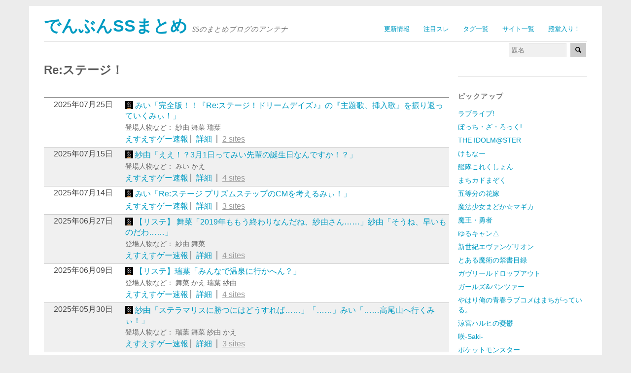

--- FILE ---
content_type: text/html; charset=utf-8
request_url: https://ss2ch.r401.net/tags/916
body_size: 46456
content:
<!DOCTYPE html>
<html dir="ltr" lang="ja">
<head>
  <meta charset="UTF-8" />
	<meta content="origin" id="mref" name="referrer">
  
  <title>Re:ステージ！ | でんぶんSSまとめ</title>
  <meta name="viewport" content="width=device-width, initial-scale=1.0, maximum-scale=1.0, user-scalable=0">
  <link rel="stylesheet" media="screen" href="/assets/application-3098764d675405d28c9985f3c3767e1b866cc9ddc14995c3b9b36cd40d82164d.css" />
  <link href="/favicon.d/site_fav.css" media="screen" rel="stylesheet" />
  <!--[if lt IE 9]>
		<script src="/assets/html5-04024382391bb910584145d8113cf35ef376b55d125bb4516cebeb14ce788597.js"></script>
  <![endif]-->
  <link rel="alternate" type="application/rss+xml" title="でんぶんSSまとめ &raquo; フィード" href="//ss2ch.r401.net/feed.atom" />
  <link rel='index' title='でんぶんSSまとめ' href='//ss2ch.r401.net/' />
  <link rel='canonical' href='//ss2ch.r401.net/tags/916' />
  
  <link rel="shortcut icon" href="/favicon.ico" />
  <link rel="icon" type="image/png" href="/favicon-192x192.png" sizes="192x192"/>
  <link rel="apple-touch-icon" sizes="144x144" href="/apple-touch-icon-144x144.png"/>
  <link rel="alternate" href="android-app://net.r401.ss2ch.viewer/http/ss2ch.r401.net/tags/916"/>
<!-- Google tag (gtag.js) -->
<script async src="https://www.googletagmanager.com/gtag/js?id=G-RNFZEF0BKM"></script>
<script>
  window.dataLayer = window.dataLayer || [];
  function gtag(){dataLayer.push(arguments);}
  gtag('js', new Date());
  gtag('config', 'G-RNFZEF0BKM');
</script>
</head>
<body class="home page">
<div id="page" class="clearfix">
<header id="branding">
  <nav id="mainnav" class="clearfix">
    <div class="menu-2ch-container">
      <ul class="menu">
          <li class="menu-item"><a href="/">更新情報</a></li>
          <li class="menu-item"><a href="/c_top">注目スレ</a></li>
          <li class="menu-item"><a href="/tags">タグ一覧</a></li>
          <li class="menu-item"><a href="/sites">サイト一覧</a></li>
          <li class="menu-item"><a href="/c_100">殿堂入り！</a></li>
      </ul>
    </div>
  </nav><!-- end mainnav -->
  <hgroup id="site-title">
    <h1><a name="page" href="//ss2ch.r401.net/" title="でんぶんSSまとめ" rel="home">でんぶんSSまとめ</a></h1>
    <h2 id="site-description">SSのまとめブログのアンテナ</h2>
  </hgroup><!-- end site-title -->
  <div class="clear"></div>
  <nav id="subnav">
    <form role="search" method="get" action="/search" class="searchform">
      <input type="text" placeholder="題名" size="12" name="s" class="search-input" />
      <button type="submit" class="searchsubmit">
        <img height="12" alt="" src="/assets/glyphicons-28-search-debc3557c549a6a2d51a9d8233dd6adb90cedabae8e25bfb070b517335bfee0a.png" />
      </button>
    </form>
  </nav><!-- end subnav -->
</header><!-- end header -->
<div id="wrap">
  <div id="main">
  <div id="content">
    <article>
      <header class="page-entry-header">
      <h1 class="entry-title">Re:ステージ！</h1>
      </header>
      <div class="single-entry-content">
        <!-- ads -->
<div id="im-4563dc7f121c48fab29a88aeb4d814c0">
  <script async src="https://imp-adedge.i-mobile.co.jp/script/v1/spot.js?20220104"></script>
  <script>(window.adsbyimobile=window.adsbyimobile||[]).push({pid:18010,mid:45796,asid:1850385,type:"banner",display:"inline",elementid:"im-4563dc7f121c48fab29a88aeb4d814c0"})</script>
</div>
<!-- ads -->



	<div class="date"></div>
	<div class="news">
		<div class="lt14 ldate">2025年07月25日</div>
		<div class="title">
			<div>
			<a class="site80" rel="nofollow" target="_blank" href="https://h616r825.livedoor.blog/archives/59318643.html">みい「完全版！！『Re:ステージ！ドリームデイズ♪』の『主題歌、挿入歌』を振り返っていくみぃ！」</a>
			</div>
			<div class="words">登場人物など： 紗由 舞菜 瑞葉</div>
			<div>
				<span class="rdate">2025年07月25日</span>
				<a href="/sites/80">えすえすゲー速報</a>
				<span class="fence"><a href="/archives/895855">詳細</a></span>
				
				<span class="sites fence"><a href="/related/16aTPgRoqRx3POT0EnaMIdIzDFg">2 sites</a></span>
				
				
			</div>
		</div>
	</div>
	<div class="news">
		<div class="lt14 ldate">2025年07月15日</div>
		<div class="title">
			<div>
			<a class="site80" rel="nofollow" target="_blank" href="https://h616r825.livedoor.blog/archives/59299886.html">紗由「ええ！？3月1日ってみい先輩の誕生日なんですか！？」</a>
			</div>
			<div class="words">登場人物など： みい かえ</div>
			<div>
				<span class="rdate">2025年07月15日</span>
				<a href="/sites/80">えすえすゲー速報</a>
				<span class="fence"><a href="/archives/894883">詳細</a></span>
				
				<span class="sites fence"><a href="/related/8BV1NmfSbMntfK0a_6FKDe8EtQA">4 sites</a></span>
				
				
			</div>
		</div>
	</div>
	<div class="news">
		<div class="lt14 ldate">2025年07月14日</div>
		<div class="title">
			<div>
			<a class="site80" rel="nofollow" target="_blank" href="https://h616r825.livedoor.blog/archives/59296924.html">みい「Re:ステージ プリズムステップのCMを考えるみぃ！」</a>
			</div>
			<div>
				<span class="rdate">2025年07月14日</span>
				<a href="/sites/80">えすえすゲー速報</a>
				<span class="fence"><a href="/archives/894778">詳細</a></span>
				
				<span class="sites fence"><a href="/related/8lii0ERxKupZrkokjpOfyMZtRsI">3 sites</a></span>
				
				
			</div>
		</div>
	</div>
	<div class="news">
		<div class="lt14 ldate">2025年06月27日</div>
		<div class="title">
			<div>
			<a class="site80" rel="nofollow" target="_blank" href="https://h616r825.livedoor.blog/archives/59268426.html">【リステ】 舞菜「2019年ももう終わりなんだね、紗由さん……」紗由「そうね、早いものだわ……」</a>
			</div>
			<div class="words">登場人物など： 紗由 舞菜</div>
			<div>
				<span class="rdate">2025年06月27日</span>
				<a href="/sites/80">えすえすゲー速報</a>
				<span class="fence"><a href="/archives/893177">詳細</a></span>
				
				<span class="sites fence"><a href="/related/jnM.W60TtjjpYZM1emgFVeKPGf0">4 sites</a></span>
				
				
			</div>
		</div>
	</div>
	<div class="news">
		<div class="lt14 ldate">2025年06月09日</div>
		<div class="title">
			<div>
			<a class="site80" rel="nofollow" target="_blank" href="https://h616r825.livedoor.blog/archives/59229688.html">【リステ】瑞葉「みんなで温泉に行かへん？」</a>
			</div>
			<div class="words">登場人物など： 舞菜 かえ 瑞葉 紗由</div>
			<div>
				<span class="rdate">2025年06月09日</span>
				<a href="/sites/80">えすえすゲー速報</a>
				<span class="fence"><a href="/archives/891187">詳細</a></span>
				
				<span class="sites fence"><a href="/related/XdJqEFM8zQVHYyKmugwJToaaJU8">4 sites</a></span>
				
				
			</div>
		</div>
	</div>
	<div class="news">
		<div class="lt14 ldate">2025年05月30日</div>
		<div class="title">
			<div>
			<a class="site80" rel="nofollow" target="_blank" href="https://h616r825.livedoor.blog/archives/59210508.html">紗由「ステラマリスに勝つにはどうすれば……」「……」みい「……高尾山へ行くみぃ！」</a>
			</div>
			<div class="words">登場人物など： 瑞葉 舞菜 紗由 かえ</div>
			<div>
				<span class="rdate">2025年05月30日</span>
				<a href="/sites/80">えすえすゲー速報</a>
				<span class="fence"><a href="/archives/890109">詳細</a></span>
				
				<span class="sites fence"><a href="/related/8FTeGkTgtbyoji6EEedXX6pQyW8">3 sites</a></span>
				
				
			</div>
		</div>
	</div>
	<div class="news">
		<div class="lt14 ldate">2025年05月30日</div>
		<div class="title">
			<div>
			<a class="site80" rel="nofollow" target="_blank" href="https://h616r825.livedoor.blog/archives/59205901.html">舞菜「紗由さんなんてもう知らない！」ﾌﾟｲｯ紗由「私だって！」ﾌﾟｲｯ</a>
			</div>
			<div class="words">登場人物など： 舞菜 紗由 瑞葉 かえ</div>
			<div>
				<span class="rdate">2025年05月30日</span>
				<a href="/sites/80">えすえすゲー速報</a>
				<span class="fence"><a href="/archives/890037">詳細</a></span>
				
				<span class="sites fence"><a href="/related/Skq6C8Xt9_FgQSEHbOf5Hmy4IZg">4 sites</a></span>
				
				
			</div>
		</div>
	</div>
	<div class="news">
		<div class="lt14 ldate">2025年05月27日</div>
		<div class="title">
			<div>
			<a class="site80" rel="nofollow" target="_blank" href="https://h616r825.livedoor.blog/archives/59203686.html">【リステ】紗由「お邪魔するわね、舞菜！」</a>
			</div>
			<div class="words">登場人物など： 紗由 舞菜 かえ 瑞葉</div>
			<div>
				<span class="rdate">2025年05月27日</span>
				<a href="/sites/80">えすえすゲー速報</a>
				<span class="fence"><a href="/archives/889741">詳細</a></span>
				
				<span class="sites fence"><a href="/related/HaID71xPBnpbsboeMkTYcyKeiMU">3 sites</a></span>
				
				
			</div>
		</div>
	</div>
	<div class="news">
		<div class="lt14 ldate">2025年05月27日</div>
		<div class="title">
			<div>
			<a class="site80" rel="nofollow" target="_blank" href="https://h616r825.livedoor.blog/archives/59193006.html">舞菜「（こ、この本……//）」紗由「舞菜ー、謡舞踊部の部室行くわよー」舞菜「さささ紗由さん！？」</a>
			</div>
			<div class="words">登場人物など： 紗由 舞菜 かえ</div>
			<div>
				<span class="rdate">2025年05月27日</span>
				<a href="/sites/80">えすえすゲー速報</a>
				<span class="fence"><a href="/archives/889707">詳細</a></span>
				
				<span class="sites fence"><a href="/related/WmtpIs6rBonWCU0NQK5dO3zsMnk">4 sites</a></span>
				
				
			</div>
		</div>
	</div>
	<div class="news">
		<div class="lt14 ldate">2025年05月24日</div>
		<div class="title">
			<div>
			<a class="site80" rel="nofollow" target="_blank" href="https://h616r825.livedoor.blog/archives/59194572.html">prrrrr ﾋﾟｯ 舞菜「もしもし？紗由さん？」紗由「ごめん舞菜！今から泊めてくれないかな？台風が来ちゃって……」</a>
			</div>
			<div class="words">登場人物など： 紗由 舞菜</div>
			<div>
				<span class="rdate">2025年05月24日</span>
				<a href="/sites/80">えすえすゲー速報</a>
				<span class="fence"><a href="/archives/889363">詳細</a></span>
				
				<span class="sites fence"><a href="/related/_hrpuR6pOxh9GIjiW0pTVNyr9jg">4 sites</a></span>
				
				
			</div>
		</div>
	</div>
	<div class="news">
		<div class="lt14 ldate">2025年05月24日</div>
		<div class="title">
			<div>
			<a class="site80" rel="nofollow" target="_blank" href="https://h616r825.livedoor.blog/archives/59194348.html">神崎先生「あれ？二人だけ？」舞菜「はい！」紗由「他のみんなは用事があるからって、今日は私達だけです」</a>
			</div>
			<div class="words">登場人物など： 紗由 舞菜</div>
			<div>
				<span class="rdate">2025年05月24日</span>
				<a href="/sites/80">えすえすゲー速報</a>
				<span class="fence"><a href="/archives/889339">詳細</a></span>
				
				<span class="sites fence"><a href="/related/B2sqFOnmgY1gkyg4wIQdQqnAz7w">4 sites</a></span>
				
				
			</div>
		</div>
	</div>
	<div class="news">
		<div class="lt14 ldate">2025年05月22日</div>
		<div class="title">
			<div>
			<a class="site80" rel="nofollow" target="_blank" href="https://h616r825.livedoor.blog/archives/59190297.html">珊瑚「見つけたわよ！月坂紗由！」紗由「岬珊瑚！？どうして高尾校に！」</a>
			</div>
			<div class="words">登場人物など： 紗由 舞菜 瑞葉</div>
			<div>
				<span class="rdate">2025年05月22日</span>
				<a href="/sites/80">えすえすゲー速報</a>
				<span class="fence"><a href="/archives/889117">詳細</a></span>
				
				<span class="sites fence"><a href="/related/CxhVHlcfz0dGPI6rw2PHQDod6aU">3 sites</a></span>
				
				
			</div>
		</div>
	</div>
	<div class="news">
		<div class="lt14 ldate">2025年05月21日</div>
		<div class="title">
			<div>
			<a class="site80" rel="nofollow" target="_blank" href="https://h616r825.livedoor.blog/archives/59187434.html">みい「いよいよ最終回を迎えたRe:ステージ ドリームデイズ！！二期の可能性を考察してみたみぃ！」</a>
			</div>
			<div class="words">登場人物など： みい かえ</div>
			<div>
				<span class="rdate">2025年05月21日</span>
				<a href="/sites/80">えすえすゲー速報</a>
				<span class="fence"><a href="/archives/889016">詳細</a></span>
				
				<span class="sites fence"><a href="/related/PZzYQnjbdjJIf_2CLYSuPRd6SQo">3 sites</a></span>
				
				
			</div>
		</div>
	</div>
	<div class="news">
		<div class="lt14 ldate">2025年05月20日</div>
		<div class="title">
			<div>
			<a class="site80" rel="nofollow" target="_blank" href="https://h616r825.livedoor.blog/archives/59183171.html">みい「いよいよ今日、Re:ステージ ドリームデイズが最終回みぃ！」舞菜「り、リステ……？」</a>
			</div>
			<div>
				<span class="rdate">2025年05月20日</span>
				<a href="/sites/80">えすえすゲー速報</a>
				<span class="fence"><a href="/archives/888897">詳細</a></span>
				
				<span class="sites fence"><a href="/related/n3T.UMn8DyNiJ3ESLwm7DFpITm8">5 sites</a></span>
				
				
			</div>
		</div>
	</div>
	<div class="news">
		<div class="lt14 ldate">2023年06月26日</div>
		<div class="title">
			<div>
			<a class="site106" rel="nofollow" target="_blank" href="http://esusokuhou.blog.jp/archives/34602134.html">【Re:ステージ!】紗由「ステラマリスに勝つにはどうすれば……」「……」みい「……高尾山へ行くみぃ！」</a>
			</div>
			<div class="words">登場人物など： 瑞葉 舞菜 紗由 かえ</div>
			<div>
				<span class="rdate">2023年06月26日</span>
				<a href="/sites/106">SSまにあっくす!</a>
				<span class="fence"><a href="/archives/806089">詳細</a></span>
				
				<span class="sites fence"><a href="/related/8FTeGkTgtbyoji6EEedXX6pQyW8">3 sites</a></span>
				
				
			</div>
		</div>
	</div>
	<div class="news">
		<div class="lt14 ldate">2023年06月25日</div>
		<div class="title">
			<div>
			<a class="site106" rel="nofollow" target="_blank" href="http://esusokuhou.blog.jp/archives/34600343.html">【Re:ステージ!】舞菜「紗由さんなんてもう知らない！」ﾌﾟｲｯ紗由「私だって！」ﾌﾟｲｯ</a>
			</div>
			<div class="words">登場人物など： 舞菜 紗由 瑞葉 かえ</div>
			<div>
				<span class="rdate">2023年06月25日</span>
				<a href="/sites/106">SSまにあっくす!</a>
				<span class="fence"><a href="/archives/805974">詳細</a></span>
				
				<span class="sites fence"><a href="/related/Skq6C8Xt9_FgQSEHbOf5Hmy4IZg">4 sites</a></span>
				
				
			</div>
		</div>
	</div>
	<div class="news">
		<div class="lt14 ldate">2023年06月24日</div>
		<div class="title">
			<div>
			<a class="site106" rel="nofollow" target="_blank" href="http://esusokuhou.blog.jp/archives/34593015.html">【Re:ステージ】神崎先生「あれ？二人だけ？」舞菜「はい！」紗由「他のみんなは用事があるからって、今日は私達だけです」</a>
			</div>
			<div class="words">登場人物など： 紗由 舞菜</div>
			<div>
				<span class="rdate">2023年06月24日</span>
				<a href="/sites/106">SSまにあっくす!</a>
				<span class="fence"><a href="/archives/805851">詳細</a></span>
				
				<span class="sites fence"><a href="/related/B2sqFOnmgY1gkyg4wIQdQqnAz7w">4 sites</a></span>
				
				
			</div>
		</div>
	</div>
	<div class="news">
		<div class="lt14 ldate">2023年06月23日</div>
		<div class="title">
			<div>
			<a class="site106" rel="nofollow" target="_blank" href="http://esusokuhou.blog.jp/archives/34589193.html">【Re:ステージ!】みい「いよいよ今日、Re:ステージ ドリームデイズが最終回みぃ！」舞菜「り、リステ……？」</a>
			</div>
			<div>
				<span class="rdate">2023年06月23日</span>
				<a href="/sites/106">SSまにあっくす!</a>
				<span class="fence"><a href="/archives/805731">詳細</a></span>
				
				<span class="sites fence"><a href="/related/n3T.UMn8DyNiJ3ESLwm7DFpITm8">5 sites</a></span>
				
				
			</div>
		</div>
	</div>
	<div class="news">
		<div class="lt14 ldate">2023年06月22日</div>
		<div class="title">
			<div>
			<a class="site106" rel="nofollow" target="_blank" href="http://esusokuhou.blog.jp/archives/34588904.html">【Re:ステージ!】舞菜「（こ、この本……//）」紗由「舞菜ー、謡舞踊部の部室行くわよー」舞菜「さささ紗由さん！？」</a>
			</div>
			<div class="words">登場人物など： 紗由 舞菜 かえ</div>
			<div>
				<span class="rdate">2023年06月22日</span>
				<a href="/sites/106">SSまにあっくす!</a>
				<span class="fence"><a href="/archives/805615">詳細</a></span>
				
				<span class="sites fence"><a href="/related/WmtpIs6rBonWCU0NQK5dO3zsMnk">4 sites</a></span>
				
				
			</div>
		</div>
	</div>
	<div class="news">
		<div class="lt14 ldate">2023年06月21日</div>
		<div class="title">
			<div>
			<a class="site106" rel="nofollow" target="_blank" href="http://esusokuhou.blog.jp/archives/34580547.html">【Re:ステージ!】珊瑚「見つけたわよ！月坂紗由！」紗由「岬珊瑚！？どうして高尾校に！」</a>
			</div>
			<div class="words">登場人物など： 紗由 舞菜 瑞葉</div>
			<div>
				<span class="rdate">2023年06月21日</span>
				<a href="/sites/106">SSまにあっくす!</a>
				<span class="fence"><a href="/archives/805506">詳細</a></span>
				
				<span class="sites fence"><a href="/related/CxhVHlcfz0dGPI6rw2PHQDod6aU">3 sites</a></span>
				
				
			</div>
		</div>
	</div>
	<div class="news">
		<div class="lt14 ldate">2023年06月20日</div>
		<div class="title">
			<div>
			<a class="site106" rel="nofollow" target="_blank" href="http://esusokuhou.blog.jp/archives/34580307.html">【Re:ステージ! 】みい「いよいよ最終回を迎えたRe:ステージ ドリームデイズ！！二期の可能性を考察してみたみぃ！」</a>
			</div>
			<div class="words">登場人物など： みい かえ</div>
			<div>
				<span class="rdate">2023年06月20日</span>
				<a href="/sites/106">SSまにあっくす!</a>
				<span class="fence"><a href="/archives/805390">詳細</a></span>
				
				<span class="sites fence"><a href="/related/PZzYQnjbdjJIf_2CLYSuPRd6SQo">3 sites</a></span>
				
				
			</div>
		</div>
	</div>
	<div class="news">
		<div class="lt14 ldate">2023年05月26日</div>
		<div class="title">
			<div>
			<a class="site106" rel="nofollow" target="_blank" href="http://esusokuhou.blog.jp/archives/34602311.html">【Re:ステージ！】みい「こ、これって……え、えっちな本みぃ！？」</a>
			</div>
			<div class="words">登場人物など： 紗由 舞菜 かえ</div>
			<div>
				<span class="rdate">2023年05月26日</span>
				<a href="/sites/106">SSまにあっくす!</a>
				<span class="fence"><a href="/archives/802429">詳細</a></span>
				
				<span class="sites fence"><a href="/related/9Zh6g5b9R5rSTllZvbrKq4nZIY8">3 sites</a></span>
				
				
			</div>
		</div>
	</div>
	<div class="news">
		<div class="lt14 ldate">2023年04月13日</div>
		<div class="title">
			<div>
			<a class="site106" rel="nofollow" target="_blank" href="http://esusokuhou.blog.jp/archives/34589380.html">【Re:ステージ!】みい「最終回を迎えてしまった『Re:ステージ ドリームデイズ』……『挿入歌』を振り返っていくみぃ！」</a>
			</div>
			<div class="words">登場人物など： 紗由 舞菜 かえ 瑞葉 Re:</div>
			<div>
				<span class="rdate">2023年04月13日</span>
				<a href="/sites/106">SSまにあっくす!</a>
				<span class="fence"><a href="/archives/797231">詳細</a></span>
				
				<span class="sites fence"><a href="/related/bdG0wSSPEsaqmY8r3l4arqtsvrI">3 sites</a></span>
				
				<span class="twitter fence">1 tweet</span>
			</div>
		</div>
	</div>
	<div class="news">
		<div class="lt14 ldate">2023年03月29日</div>
		<div class="title">
			<div>
			<a class="site106" rel="nofollow" target="_blank" href="http://esusokuhou.blog.jp/archives/34604012.html">【Re:ステージ!】瑞葉「みんなで温泉に行かへん？」</a>
			</div>
			<div class="words">登場人物など： 舞菜 かえ 瑞葉 紗由</div>
			<div>
				<span class="rdate">2023年03月29日</span>
				<a href="/sites/106">SSまにあっくす!</a>
				<span class="fence"><a href="/archives/795393">詳細</a></span>
				
				<span class="sites fence"><a href="/related/XdJqEFM8zQVHYyKmugwJToaaJU8">4 sites</a></span>
				
				<span class="twitter fence">1 tweet</span>
			</div>
		</div>
	</div>
	<div class="news">
		<div class="lt14 ldate">2023年03月26日</div>
		<div class="title">
			<div>
			<a class="site106" rel="nofollow" target="_blank" href="http://esusokuhou.blog.jp/archives/34611424.html">【Re:ステージ!】 舞菜「2019年ももう終わりなんだね、紗由さん……」紗由「そうね、早いものだわ……」</a>
			</div>
			<div class="words">登場人物など： 紗由 舞菜 かえ</div>
			<div>
				<span class="rdate">2023年03月26日</span>
				<a href="/sites/106">SSまにあっくす!</a>
				<span class="fence"><a href="/archives/795048">詳細</a></span>
				
				<span class="sites fence"><a href="/related/jnM.W60TtjjpYZM1emgFVeKPGf0">4 sites</a></span>
				
				<span class="twitter fence">1 tweet</span>
			</div>
		</div>
	</div>
	<div class="news">
		<div class="lt14 ldate">2023年01月23日</div>
		<div class="title">
			<div>
			<a class="site106" rel="nofollow" target="_blank" href="http://esusokuhou.blog.jp/archives/34593220.html">【Re:ステージ!】 ﾋﾟｯ 舞菜「もしもし？紗由さん？」紗由「ごめん舞菜！今から泊めてくれないかな？台風が来ちゃって……」</a>
			</div>
			<div class="words">登場人物など： 紗由 舞菜</div>
			<div>
				<span class="rdate">2023年01月23日</span>
				<a href="/sites/106">SSまにあっくす!</a>
				<span class="fence"><a href="/archives/787511">詳細</a></span>
				
				<span class="sites fence"><a href="/related/_hrpuR6pOxh9GIjiW0pTVNyr9jg">4 sites</a></span>
				
				<span class="twitter fence">1 tweet</span>
			</div>
		</div>
	</div>
	<div class="news">
		<div class="lt14 ldate">2021年05月30日</div>
		<div class="title">
			<div>
			<a class="site111" rel="nofollow" target="_blank" href="http://blog.livedoor.jp/news4ssnip/archives/50564069.html">澪「卒業式の前の夜」</a>
			</div>
			<div class="words">登場人物など： Re RE</div>
			<div>
				<span class="rdate">2021年05月30日</span>
				<a href="/sites/111">SS速報VIPブログ まとめサイト</a>
				<span class="fence"><a href="/archives/714448">詳細</a></span>
				
				<span class="sites fence"><a href="/related/YLu8G30uX2f0UM7jHAr4MIj8QOk">2 sites</a></span>
				
				
			</div>
		</div>
	</div>
	<div class="news">
		<div class="lt14 ldate">2020年03月31日</div>
		<div class="title">
			<div>
			<a class="site6" rel="nofollow" target="_blank" href="http://morikinoko.com/archives/52146165.html">みい「完全版！！『Re:ステージ！ドリームデイズ♪』の『主題歌、挿入歌』を振り返っていくみぃ！」</a>
			</div>
			<div>
				<span class="rdate">2020年03月31日</span>
				<a href="/sites/6">森きのこ！</a>
				<span class="fence"><a href="/archives/664345">詳細</a></span>
				
				<span class="sites fence"><a href="/related/16aTPgRoqRx3POT0EnaMIdIzDFg">2 sites</a></span>
				
				<span class="twitter fence">1 tweet</span>
			</div>
		</div>
	</div>
	<div class="news">
		<div class="lt14 ldate">2020年03月01日</div>
		<div class="title">
			<div>
			<a class="site6" rel="nofollow" target="_blank" href="http://morikinoko.com/archives/52144958.html">紗由「ええ！？3月1日ってみい先輩の誕生日なんですか！？」</a>
			</div>
			<div>
				<span class="rdate">2020年03月01日</span>
				<a href="/sites/6">森きのこ！</a>
				<span class="fence"><a href="/archives/660774">詳細</a></span>
				
				<span class="sites fence"><a href="/related/8BV1NmfSbMntfK0a_6FKDe8EtQA">4 sites</a></span>
				
				<span class="twitter fence">1 tweet</span>
			</div>
		</div>
	</div>
	<div class="news">
		<div class="lt14 ldate">2020年02月28日</div>
		<div class="title">
			<div>
			<a class="site3" rel="nofollow" target="_blank" href="http://elephant.2chblog.jp/archives/52267162.html">みい「Re:ステージ プリズムステップのCMを考えるみぃ！」</a>
			</div>
			<div>
				<span class="rdate">2020年02月28日</span>
				<a href="/sites/3">エレファント速報</a>
				<span class="fence"><a href="/archives/660442">詳細</a></span>
				
				
				
				<span class="twitter fence">1 tweet</span>
			</div>
		</div>
	</div>
	<div class="news">
		<div class="lt14 ldate">2020年02月26日</div>
		<div class="title">
			<div>
			<a class="site6" rel="nofollow" target="_blank" href="http://morikinoko.com/archives/52144787.html">みい「Re:ステージ プリズムステップのCMを考えるみぃ！」</a>
			</div>
			<div>
				<span class="rdate">2020年02月26日</span>
				<a href="/sites/6">森きのこ！</a>
				<span class="fence"><a href="/archives/660315">詳細</a></span>
				
				<span class="sites fence"><a href="/related/8lii0ERxKupZrkokjpOfyMZtRsI">3 sites</a></span>
				
				<span class="twitter fence">1 tweet</span>
			</div>
		</div>
	</div>
	<div class="news">
		<div class="lt14 ldate">2020年01月08日</div>
		<div class="title">
			<div>
			<a class="site3" rel="nofollow" target="_blank" href="http://elephant.2chblog.jp/archives/52264072.html">【リステ】 舞菜「2019年ももう終わりなんだね、紗由さん……」紗由「そうね、早いものだわ……」</a>
			</div>
			<div>
				<span class="rdate">2020年01月08日</span>
				<a href="/sites/3">エレファント速報</a>
				<span class="fence"><a href="/archives/654517">詳細</a></span>
				
				
				
				<span class="twitter fence">1 tweet</span>
			</div>
		</div>
	</div>
	<div class="news">
		<div class="lt14 ldate">2019年12月31日</div>
		<div class="title">
			<div>
			<a class="site6" rel="nofollow" target="_blank" href="http://morikinoko.com/archives/52142449.html">【リステ】 舞菜「2019年ももう終わりなんだね、紗由さん……」紗由「そうね、早いものだわ……」</a>
			</div>
			<div class="words">登場人物など： アイドル</div>
			<div>
				<span class="rdate">2019年12月31日</span>
				<a href="/sites/6">森きのこ！</a>
				<span class="fence"><a href="/archives/653421">詳細</a></span>
				
				<span class="sites fence"><a href="/related/jnM.W60TtjjpYZM1emgFVeKPGf0">4 sites</a></span>
				
				<span class="twitter fence">1 tweet</span>
			</div>
		</div>
	</div>
	<div class="news">
		<div class="lt14 ldate">2019年11月27日</div>
		<div class="title">
			<div>
			<a class="site6" rel="nofollow" target="_blank" href="http://morikinoko.com/archives/52138884.html">神崎先生「あれ？二人だけ？」舞菜「はい！」紗由「他のみんなは用事があるからって、今日は私達だけです」</a>
			</div>
			<div>
				<span class="rdate">2019年11月27日</span>
				<a href="/sites/6">森きのこ！</a>
				<span class="fence"><a href="/archives/649250">詳細</a></span>
				
				<span class="sites fence"><a href="/related/B2sqFOnmgY1gkyg4wIQdQqnAz7w">4 sites</a></span>
				
				<span class="twitter fence">1 tweet</span>
			</div>
		</div>
	</div>
	<div class="news">
		<div class="lt14 ldate">2019年11月18日</div>
		<div class="title">
			<div>
			<a class="site3" rel="nofollow" target="_blank" href="http://elephant.2chblog.jp/archives/52261838.html">【リステ】瑞葉「みんなで温泉に行かへん？」</a>
			</div>
			<div>
				<span class="rdate">2019年11月18日</span>
				<a href="/sites/3">エレファント速報</a>
				<span class="fence"><a href="/archives/648034">詳細</a></span>
				
				
				
				<span class="twitter fence">1 tweet</span>
			</div>
		</div>
	</div>
	<div class="news">
		<div class="lt14 ldate">2019年11月12日</div>
		<div class="title">
			<div>
			<a class="site6" rel="nofollow" target="_blank" href="http://morikinoko.com/archives/52140338.html">みい「11/17(日)、ついに始まるRe:ステージ 3rdライブ！！『今のうちに聞いておくべき歌』を紹介するみぃ！」</a>
			</div>
			<div>
				<span class="rdate">2019年11月12日</span>
				<a href="/sites/6">森きのこ！</a>
				<span class="fence"><a href="/archives/647097">詳細</a></span>
				
				<span class="sites fence"><a href="/related/GTtawWm57P7P.F4EVOQYcBZu1Yg">2 sites</a></span>
				
				<span class="twitter fence">1 tweet</span>
			</div>
		</div>
	</div>
	<div class="news">
		<div class="lt14 ldate">2019年10月28日</div>
		<div class="title">
			<div>
			<a class="site3" rel="nofollow" target="_blank" href="http://elephant.2chblog.jp/archives/52260460.html">【リステ】紗由「ステラマリスに勝つにはどうすれば……」「……」みい「……高尾山へ行くみぃ！」</a>
			</div>
			<div class="words">登場人物など： 部長</div>
			<div>
				<span class="rdate">2019年10月28日</span>
				<a href="/sites/3">エレファント速報</a>
				<span class="fence"><a href="/archives/645120">詳細</a></span>
				
				
				
				<span class="twitter fence">1 tweet</span>
			</div>
		</div>
	</div>
	<div class="news">
		<div class="lt14 ldate">2019年10月27日</div>
		<div class="title">
			<div>
			<a class="site6" rel="nofollow" target="_blank" href="http://morikinoko.com/archives/52139353.html">みい「こ、これって……え、えっちな本みぃ！？」</a>
			</div>
			<div>
				<span class="rdate">2019年10月27日</span>
				<a href="/sites/6">森きのこ！</a>
				<span class="fence"><a href="/archives/644911">詳細</a></span>
				
				<span class="sites fence"><a href="/related/9Zh6g5b9R5rSTllZvbrKq4nZIY8">3 sites</a></span>
				
				<span class="twitter fence">1 tweet</span>
			</div>
		</div>
	</div>
	<div class="news">
		<div class="lt14 ldate">2019年10月25日</div>
		<div class="title">
			<div>
			<a class="site3" rel="nofollow" target="_blank" href="http://elephant.2chblog.jp/archives/52260540.html">【リステ】舞菜「紗由さんなんてもう知らない！」ﾌﾟｲｯ紗由「私だって！」ﾌﾟｲｯ</a>
			</div>
			<div>
				<span class="rdate">2019年10月25日</span>
				<a href="/sites/3">エレファント速報</a>
				<span class="fence"><a href="/archives/644655">詳細</a></span>
				
				
				
				<span class="twitter fence">1 tweet</span>
			</div>
		</div>
	</div>
	<div class="news">
		<div class="lt14 ldate">2019年10月22日</div>
		<div class="title">
			<div>
			<a class="site6" rel="nofollow" target="_blank" href="http://morikinoko.com/archives/52139319.html">舞菜「紗由さんなんてもう知らない！」ﾌﾟｲｯ紗由「私だって！」ﾌﾟｲｯ</a>
			</div>
			<div>
				<span class="rdate">2019年10月22日</span>
				<a href="/sites/6">森きのこ！</a>
				<span class="fence"><a href="/archives/644316">詳細</a></span>
				
				<span class="sites fence"><a href="/related/Skq6C8Xt9_FgQSEHbOf5Hmy4IZg">4 sites</a></span>
				
				<span class="twitter fence">1 tweet</span>
			</div>
		</div>
	</div>
	<div class="news">
		<div class="lt14 ldate">2019年10月20日</div>
		<div class="title">
			<div>
			<a class="site6" rel="nofollow" target="_blank" href="http://morikinoko.com/archives/52139086.html">【リステ】紗由「お邪魔するわね、舞菜！」</a>
			</div>
			<div>
				<span class="rdate">2019年10月20日</span>
				<a href="/sites/6">森きのこ！</a>
				<span class="fence"><a href="/archives/644027">詳細</a></span>
				
				<span class="sites fence"><a href="/related/HaID71xPBnpbsboeMkTYcyKeiMU">3 sites</a></span>
				
				<span class="twitter fence">1 tweet</span>
			</div>
		</div>
	</div>
	<div class="news">
		<div class="lt14 ldate">2019年10月16日</div>
		<div class="title">
			<div>
			<a class="site6" rel="nofollow" target="_blank" href="http://morikinoko.com/archives/52139044.html">【リステ】碧音「まーちゃん……まーちゃん……！」ｸﾁｭｸﾁｭ</a>
			</div>
			<div class="words">登場人物など： 姉</div>
			<div>
				<span class="rdate">2019年10月16日</span>
				<a href="/sites/6">森きのこ！</a>
				<span class="fence"><a href="/archives/643410">詳細</a></span>
				
				<span class="sites fence"><a href="/related/t.jOfuhYKplv8Gtuid40dWVMnEQ">2 sites</a></span>
				
				<span class="twitter fence">1 tweet</span>
			</div>
		</div>
	</div>
	<div class="news">
		<div class="lt14 ldate">2019年10月13日</div>
		<div class="title">
			<div>
			<a class="site6" rel="nofollow" target="_blank" href="http://morikinoko.com/archives/52138954.html">prrrrr ﾋﾟｯ 舞菜「もしもし？紗由さん？」紗由「ごめん舞菜！今から泊めてくれないかな？台風が来ちゃって……」</a>
			</div>
			<div>
				<span class="rdate">2019年10月13日</span>
				<a href="/sites/6">森きのこ！</a>
				<span class="fence"><a href="/archives/642953">詳細</a></span>
				
				<span class="sites fence"><a href="/related/_hrpuR6pOxh9GIjiW0pTVNyr9jg">4 sites</a></span>
				
				<span class="twitter fence">1 tweet</span>
			</div>
		</div>
	</div>
	<div class="news">
		<div class="lt14 ldate">2019年10月12日</div>
		<div class="title">
			<div>
			<a class="site3" rel="nofollow" target="_blank" href="http://elephant.2chblog.jp/archives/52259860.html">【リステ】神崎先生「あれ？二人だけ？」舞菜「はい！」紗由「他のみんなは用事があるからって、今日は私達だけです」</a>
			</div>
			<div>
				<span class="rdate">2019年10月12日</span>
				<a href="/sites/3">エレファント速報</a>
				<span class="fence"><a href="/archives/642676">詳細</a></span>
				
				
				
				<span class="twitter fence">1 tweet</span>
			</div>
		</div>
	</div>
	<div class="news">
		<div class="lt14 ldate">2019年10月10日</div>
		<div class="title">
			<div>
			<a class="site3" rel="nofollow" target="_blank" href="http://elephant.2chblog.jp/archives/52259794.html">【リステ】舞菜「（こ、この本……//）」紗由「舞菜ー、謡舞踊部の部室行くわよー」舞菜「さささ紗由さん！？」</a>
			</div>
			<div>
				<span class="rdate">2019年10月10日</span>
				<a href="/sites/3">エレファント速報</a>
				<span class="fence"><a href="/archives/642445">詳細</a></span>
				
				<span class="sites fence"><a href="/related/WmtpIs6rBonWCU0NQK5dO3zsMnk">4 sites</a></span>
				
				<span class="twitter fence">1 tweet</span>
			</div>
		</div>
	</div>
	<div class="news">
		<div class="lt14 ldate">2019年10月09日</div>
		<div class="title">
			<div>
			<a class="site6" rel="nofollow" target="_blank" href="http://morikinoko.com/archives/52138728.html">みい「最終回を迎えてしまった『Re:ステージ ドリームデイズ』……『挿入歌』を振り返っていくみぃ！」</a>
			</div>
			<div>
				<span class="rdate">2019年10月09日</span>
				<a href="/sites/6">森きのこ！</a>
				<span class="fence"><a href="/archives/642181">詳細</a></span>
				
				<span class="sites fence"><a href="/related/bdG0wSSPEsaqmY8r3l4arqtsvrI">3 sites</a></span>
				
				<span class="twitter fence">1 tweet</span>
			</div>
		</div>
	</div>
	<div class="news">
		<div class="lt14 ldate">2019年10月06日</div>
		<div class="title">
			<div>
			<a class="site3" rel="nofollow" target="_blank" href="http://elephant.2chblog.jp/archives/52259539.html">【リステ】珊瑚「見つけたわよ！月坂紗由！」紗由「岬珊瑚！？どうして高尾校に！」</a>
			</div>
			<div>
				<span class="rdate">2019年10月06日</span>
				<a href="/sites/3">エレファント速報</a>
				<span class="fence"><a href="/archives/641717">詳細</a></span>
				
				
				
				
			</div>
		</div>
	</div>
	<div class="news">
		<div class="lt14 ldate">2019年10月02日</div>
		<div class="title">
			<div>
			<a class="site3" rel="nofollow" target="_blank" href="http://elephant.2chblog.jp/archives/52259310.html">【リステ】みい「いよいよ最終回を迎えたRe:ステージ ドリームデイズ！！二期の可能性を考察してみたみぃ！」</a>
			</div>
			<div class="words">登場人物など： 歌</div>
			<div>
				<span class="rdate">2019年10月02日</span>
				<a href="/sites/3">エレファント速報</a>
				<span class="fence"><a href="/archives/641043">詳細</a></span>
				
				
				
				<span class="twitter fence">1 tweet</span>
			</div>
		</div>
	</div>
	<div class="news">
		<div class="lt14 ldate">2019年09月30日</div>
		<div class="title">
			<div>
			<a class="site3" rel="nofollow" target="_blank" href="http://elephant.2chblog.jp/archives/52259205.html">【リステ】みい「いよいよ今日、Re:ステージ ドリームデイズが最終回みぃ！」舞菜「り、リステ……？」</a>
			</div>
			<div class="words">登場人物など： ぃ</div>
			<div>
				<span class="rdate">2019年09月30日</span>
				<a href="/sites/3">エレファント速報</a>
				<span class="fence"><a href="/archives/640744">詳細</a></span>
				
				<span class="sites fence"><a href="/related/n3T.UMn8DyNiJ3ESLwm7DFpITm8">5 sites</a></span>
				
				<span class="twitter fence">1 tweet</span>
			</div>
		</div>
	</div>
	<div class="news">
		<div class="lt14 ldate">2019年09月29日</div>
		<div class="title">
			<div>
			<a class="site6" rel="nofollow" target="_blank" href="http://morikinoko.com/archives/52138287.html">みい「いよいよ今日、Re:ステージ ドリームデイズが最終回みぃ！」舞菜「り、リステ……？」</a>
			</div>
			<div>
				<span class="rdate">2019年09月29日</span>
				<a href="/sites/6">森きのこ！</a>
				<span class="fence"><a href="/archives/640712">詳細</a></span>
				
				<span class="sites fence"><a href="/related/n3T.UMn8DyNiJ3ESLwm7DFpITm8">5 sites</a></span>
				
				<span class="twitter fence">1 tweet</span>
			</div>
		</div>
	</div>

	<nav id="nav-below">
	<div role="navigation" aria-label="Pagination" class="pagination"><span class="previous_page disabled" aria-label="Previous page">&laquo;</span> <em class="current" aria-label="Page 1" aria-current="page">1</em> <a rel="next" aria-label="Page 2" href="/tags/916?page=2">2</a> <a class="next_page" aria-label="Next page" rel="next" href="/tags/916?page=2">&raquo;</a></div>
	<div class="return_top"><a href="#page">↑ Top</a></div>
	</nav>


      <br>
<!-- ads  -->
<div id="im-5c5eb99be2e342579d52cb0f41110aa8">
  <script async src="https://imp-adedge.i-mobile.co.jp/script/v1/spot.js?20220104"></script>
  <script>(window.adsbyimobile=window.adsbyimobile||[]).push({pid:18010,mid:45796,asid:123587,type:"banner",display:"inline",elementid:"im-5c5eb99be2e342579d52cb0f41110aa8"})</script>
</div>
<!-- ads -->
<!-- antenna -->
<div id="r_antenna"></div>
<!-- antenna -->

      <div class="clear"></div>
      </div><!--end sing-entry-content-->
    </article>
  </div><!-- end content -->
</div><!-- end main -->

  <div id="tertiary" class="widget-area" role="complementary">

<aside class="widget widget_links">
</aside>

<aside class="widget widget_links">
<h3 class="widget-title">ピックアップ</h3>
<ul>
<li><a href="/tags/313">ラブライブ!</a></li>
<li><a href="/tags/993">ぼっち・ざ・ろっく!</a></li>
<li><a href="/tags/16">THE IDOLM@STER</a></li>
<li><a href="/tags/995">けもなー</a></li>
<li><a href="/tags/370">艦隊これくしょん</a></li>
<li><a href="/tags/913">まちカドまぞく</a></li>
<li><a href="/tags/857">五等分の花嫁</a></li>
<li><a href="/tags/153">魔法少女まどか☆マギカ</a></li>
<li><a href="/tags/154">魔王・勇者</a></li>
<li><a href="/tags/797">ゆるキャン△</a></li>
<li><a href="/tags/132">新世紀エヴァンゲリオン</a></li>
<li><a href="/tags/32">とある魔術の禁書目録</a></li>
<li><a href="/tags/729">ガヴリールドロップアウト</a></li>
<li><a href="/tags/238">ガールズ&パンツァー</a></li>
<li><a href="/tags/328">やはり俺の青春ラブコメはまちがっている。</a></li>
<li><a href="/tags/138">涼宮ハルヒの憂鬱</a></li>
<li><a href="/tags/123">咲-Saki-</a></li>
<li><a href="/tags/102">ポケットモンスター</a></li>
<li><a href="/tags/743">BanG Dream!</a></li>
<li><a href="/tags/324">進撃の巨人</a></li>
<li><a href="/tags/476">動物</a></li>
<li><a href="/tags/">→ 全タグ一覧</a></li>
</ul>

</aside>

<aside class="widget widget_links">
<h3 class="widget-title">アプリ</h3>
<a href="/ios"><img alt="iOSアプリの紹介" src="/assets/banner_app_ios-2a9a4cc8ca87b43ea269c13fb19b987b9c2d454f54c82bc979507707d309ca2e.png" /></a><br>
<a href="/android"><img alt="Androidアプリの紹介" src="/assets/banner_app_android-ba7c8863f5f554b56626907ff954c54ff673c828f9afbf832f5b15b0f91b0c9c.png" /></a><br>

</aside>

<aside class="widget widget_links">
<h3 class="widget-title">掲示板</h3>
<ul>
<li><a rel="nofollow" href="http://ex14.vip2ch.com/news4ssnip/">SS速報VIP</a></li>
<li><a rel="nofollow" href="http://jbbs.shitaraba.net/internet/14562/">SS深夜VIP</a></li>
<li><a rel="nofollow" href="http://open2ch.net">おーぷん2ちゃんねる</a></li>
</ul>
</aside>

<aside class="widget widget_links">
<h3 class="widget-title">作品数順</h3>
<ul><li><a href="/tags/16">THE IDOLM@STER (317285)</a></li><li><a href="/tags/313">ラブライブ! (85906)</a></li><li><a href="/tags/370">艦隊これくしょん (43286)</a></li><li><a href="/tags/14">異性 (41396)</a></li><li><a href="/tags/154">魔王・勇者 (23861)</a></li><li><a href="/tags/123">咲-Saki- (19098)</a></li><li><a href="/tags/32">とある魔術の禁書目録 (18371)</a></li><li><a href="/tags/153">魔法少女まどか☆マギカ (18052)</a></li><li><a href="/tags/729">ガヴリールドロップアウト (16024)</a></li><li><a href="/tags/238">ガールズ&パンツァー (15554)</a></li><li><a href="/tags/328">やはり俺の青春ラブコメはまちがっている。 (14953)</a></li><li><a href="/tags/41">ゆるゆり (14242)</a></li><li><a href="/tags/24">けいおん! (13779)</a></li><li><a href="/tags/324">進撃の巨人 (12134)</a></li><li><a href="/tags/168">姉・妹 (11908)</a></li><li><a href="/tags/132">新世紀エヴァンゲリオン (8959)</a></li><li><a href="/tags/138">涼宮ハルヒの憂鬱 (6922)</a></li><li><a href="/tags/128">幼馴染 (5060)</a></li><li><a href="/tags/74">ダンガンロンパ (4980)</a></li><li><a href="/tags/102">ポケットモンスター (4967)</a></li><li><a href="/tags/8">Fate (4709)</a></li><li><a href="/tags/257">AA (4565)</a></li><li><a href="/tags/441">ご注文はうさぎですか? (4341)</a></li><li><a href="/tags/122">名探偵コナン (4260)</a></li><li><a href="/tags/296">STEINS;GATE (4084)</a></li><li><a href="/tags/85">ドラゴンボール (3314)</a></li><li><a href="/tags/67">ストライクウィッチーズ (3015)</a></li><li><a href="/tags/65">ジョジョの奇妙な冒険 (2847)</a></li><li><a href="/tags/135">機動戦士ガンダム (2414)</a></li><li><a href="/tags/48">インフィニット・ストラトス (2342)</a></li><li><a href="/tags/171">有名人 (2197)</a></li><li><a href="/tags/83">ドラえもん (2127)</a></li><li><a href="/tags/149">遊戯王 (2124)</a></li><li><a href="/tags/913">まちカドまぞく (1971)</a></li><li><a href="/tags/50">その他 (1968)</a></li><li><a href="/tags/476">動物 (1849)</a></li><li><a href="/tags/3">Another (1697)</a></li><li><a href="/tags/61">コードギアス (1693)</a></li><li><a href="/tags/399">のんのんびより (1687)</a></li><li><a href="/tags/109">人外ちゃん/モンスター娘 (1667)</a></li><li><a href="/tags/502">月刊少女野崎くん (1666)</a></li><li><a href="/tags/113">ローゼンメイデン (1380)</a></li><li><a href="/tags/121">化物語 (1308)</a></li><li><a href="/tags/354">きんいろモザイク (1301)</a></li><li><a href="/tags/733">けものフレンズ (1298)</a></li><li><a href="/tags/27">事件です (1245)</a></li><li><a href="/tags/471">笑ゥせぇるすまん (1154)</a></li><li><a href="/tags/110">リトルバスターズ! (1144)</a></li><li><a href="/tags/114">ワンピース (1105)</a></li><li><a href="/tags/116">仮面ライダー (1069)</a></li><li><a href="/tags/">→ 全タグ一覧</a></li></ul>
</aside>

</div><!-- id tertiary -->

</div><!-- end wrap -->

<!-- sns -->
<div style="text-align:right">
  <a class="twitter-share-button" href="https://twitter.com/share?url=http://ss2ch.r401.net/tags/916"> Tweet </a>
  <script>
   window.twttr=(function(d,s,id){var js,fjs=d.getElementsByTagName(s)[0],t=window.twttr||{};if(d.getElementById(id))return;js=d.createElement(s);js.id=id;js.src="https://platform.twitter.com/widgets.js";fjs.parentNode.insertBefore(js,fjs);t._e=[];t.ready=function(f){t._e.push(f);};return t;}(document,"script","twitter-wjs"));
  </script>
</div>
<!-- sns -->

<footer id="colophon" class="clearfix">
  <p><a href="#page" class="top">↑ Top</a></p>
  <p>SSまとめサイトのまとめ でんぶんSSまとめ
    <span><a href="/about">このサイトについて</a></span>
    <span><a href="/android">Androidアプリ</a></span>
    <span><a href="/ios">iPhone / iPadアプリ</a></span></p>
</footer><!-- end colophon -->
</div><!-- end page -->
</body>
  <script src="/assets/application-d2558dba5c4ae6f00d5244dd68f9433109f9dd3b2b0b21726d3f0be2e6a017a8.js"></script>
</html>


--- FILE ---
content_type: text/css
request_url: https://ss2ch.r401.net/assets/application-3098764d675405d28c9985f3c3767e1b866cc9ddc14995c3b9b36cd40d82164d.css
body_size: 24422
content:
html,body,div,span,applet,object,iframe,h1,h2,h3,h4,h5,h6,p,blockquote,a,img,strong,var,em,b,u,i,center,dl,dt,dd,ol,ul,li,fieldset,form,label,legend,table,caption,tbody,tfoot,thead,tr,th,td,article,aside,canvas,details,embed,figure,figcaption,footer,header,hgroup,menu,nav,output,ruby,section,summary,time,mark,audio,video{margin:0;padding:0;border:0;font-size:100%;font:inherit;vertical-align:baseline}html{overflow-y:scroll}#content address{padding:0 0 20px 0}#content abbr,acronym{border-bottom:.1em dotted}#content{font-size:1em}article,aside,details,figcaption,figure,footer,header,hgroup,menu,nav,section{display:block}ol,ul{list-style:none}blockquote:before,blockquote:after{content:'';content:none}table{border-collapse:collapse;border-spacing:0}body{background-color:#ececec;font-family:arial, sans-serif;color:#333}#page{max-width:1102px;margin:12px auto;padding:0 30px 30px;background-color:#fff;z-index:0}#wrap{margin:4px 0 0;padding:0px;overflow:hidden;border-bottom:1px solid #ddd}#main{width:74.59%;float:left;overflow:hidden}#content{width:100%;float:left}#secondary{width:17.275%;margin-left:7.054%;float:left}#tertiary{width:23.775%;float:right;overflow:hidden}#colophon{width:70%;float:left;padding:30px 0 0;overflow:hidden;font-size:0.8em}.aligncenter,div.aligncenter{margin-left:auto;margin-right:auto;display:block}.alignleft{float:left}.alignright{float:right}.tright{text-align:right}#content h1{margin:26px 0 12px;font:bold 1.4em/1.4 arial, sans-serif}#content h2{margin:26px 0 12px;font:bold 1.3em/1.4 arial, sans-serif}#content h3{margin:26px 0 12px;font:bold 1.2em/ 1.4 arial, sans-serif}#content h4{margin:22px 0 12px;font:bold 1.1em/1.4 arial, sans-serif}#content h5{margin:22px 0 10px;font:bold 1em/1.3 arial, sans-serif}#content h6{margin:20px 0 10px;font:bold .9em/1.3 arial, sans-serif}a{color:#009BC2;text-decoration:none}a:hover{color:#777 !important;text-decoration:underline}a.external{background:url(/external.png) no-repeat right center;padding:4px 16px 4px 0}#content ol{padding:7px 0 7px 30px;line-height:1.3}#content ol li{list-style:decimal}#content .blog ul,#content .page ul{padding:7px 0 7px 30px;line-height:1.3}#content .blog ul li,#content .page ul li{padding:0 0 12px;list-style:square}#content .blog ol,#content .page ol{padding:7px 0 7px 30px;line-height:1.3}#content .blog ol li,#content .page ol li{padding:0 0 12px;list-style:decimal}#content .blog ol ol li,#content .page ol ol li{list-style:upper-alpha}#content .blog ol ol ol li,#content .page ol ol ol li{list-style:lower-roman}#content dl{margin:0;padding:0}#content dt{font-weight:bold;margin:0;padding:10px 5px 5px}#content dd{margin:0;padding:0 0 10px 15px}#site-title{padding:21px 0 15px}#site-title h1{margin:0 10px 0 0;font-size:2.1em;line-height:1.2;font-weight:bold;display:block;float:left}#site-title h1 a:hover{text-decoration:none}#site-title h2{font:italic .9em Times, serif;color:#777;margin:17px 0 0 0}header#branding img.headerimage{width:100%;height:auto;margin-top:12px}header#branding img.attachment-headerimage.wp-post-image{width:100%;height:auto}hgroup#site-title img{max-width:100%}#branding #mainnav{margin:30px 0 0;max-width:70%;float:right}#branding #mainnav ul li{float:left;list-style:none;position:relative}#branding #mainnav ul li a{margin:0;padding:9px 14px;display:block;font-size:.8em}#branding #mainnav ul li:first-child{margin:0px}#branding #mainnav ul li a:hover{background:#F0F0F0;color:#999;text-decoration:none}#branding #mainnav ul ul{display:none;float:left;position:absolute;top:2em;left:0;z-index:99999}#branding #mainnav ul ul ul{left:100%;top:0}#branding #mainnav ul ul a{background:#F9F9F9;padding:9px 14px;width:11em;height:auto;text-transform:none}#branding #mainnav li:hover>a,#branding #mainnav ul ul :hover>a{background:#F0F0F0}#branding #mainnav ul ul a:hover{background:#F0F0F0}#branding #mainnav ul li:hover>ul{display:block}nav#subnav{border-top:1px solid #ddd;text-align:right;margin:0;padding:0;overflow:hidden}nav#subnav ul.menu{margin:5px 0 0 0;padding:16px 0 30px;border-top:1px solid #ddd;overflow:hidden}nav#subnav ul.menu li.menu-item{width:14.2468%;margin:0px;float:left;list-style:none}nav#subnav ul.menu li.menu-item a{font-size:.8em;font-weight:bold}nav#subnav ul.menu li.menu-item ul.sub-menu{margin:0;padding:6px 0 0;overflow:hidden}nav#subnav ul.menu li.menu-item ul.sub-menu li.menu-item{width:100%;letter-spacing:0}nav#subnav ul.menu li.menu-item ul.sub-menu li.menu-item a{font-size:.8em;font-weight:normal;line-height:2;text-transform:none}#content .post{margin:0 0 40px;padding:0 0 40px;overflow:hidden;border-bottom:1px solid #ddd;clear:both;font-size:0.8em;line-height:1.6}#content .entry-header h2.entry-title{margin:0 0 12px;font:bold 1.3em/1.4 arial, sans-serif}#content .entry-header h2.entry-title a:hover{color:#777;text-decoration:none}#content .post p{padding:0 0 20px}#content .entry-details{width:22.507%;padding:2px 18px 0 0;float:left;font:italic .8em/1.6 Times, serif}#content .entry-details p span.entry-date,#content .entry-details p a{width:100%;font-family:arial, sans-serif;font-style:normal}#content .entry-content{width:74.5%;margin:0;float:right}#content .post img.wp-post-image{width:140px;height:auto;margin:5px 0 8px;padding:0}#content .entry-meta p{padding:15px 0 0;font:italic .8em/1.5 Times, serif}#content .entry-meta a{padding:15px 0 0;font-family:arial, sans-serif;font-style:normal}.page-link{background-color:#f0f0f0;border-top:1px solid #ddd;padding:5px 20px;overflow:hidden;font-size:.9em}.page-link a{font-weight:bold;margin:0 1px}.page-link a:hover{text-decoration:none}#content .sticky{border-top:1px solid #ddd;background-color:#F0F0F0;padding:15px 10px;overflow:hidden}#content strong{font-weight:bold}#content p em{font-weight:bold}#content em{font-weight:bold}#content p small{font-size:.8em}#content .post blockquote{margin:0 20px 10px 0;overflow:hidden;font:italic 1.1em/1.6 Times, serif}#content .single-entry-content blockquote{margin:20px 20px 10px 20px;background:none}#content .single-entry-content div.blog{margin:20px 20px 10px 20px;background:none}#content .single-entry-content div.blog p{line-height:1.6em}#content .single-entry-content div.blog img{max-width:100%;height:auto;margin:1em;padding:0}#content blockquote cite{margin:10px 0 0 0;padding:0 25px 15px 0;float:right;font:normal .8em arial, sans-serif;letter-spacing:.1em}#content pre{background-color:#f0f0f0;font-family:monospace;font-size:1.2em;line-height:1.3;margin:0 0 20px 0;padding:10px}#content p.nocomments{font-size:.8em;letter-spacing:0.1em}#content img{max-width:100%;height:auto;margin:0;padding:0}#content img.aligncenter{margin:20px auto}#content img.alignleft,#content .wp-caption.alignleft{margin:10px 20px 0 0}#content img.alignright,#content .wp-caption.alignright{margin:10px 0 0 20px}#content img.alignnone{margin:20px 0}#content .wp-caption.alignnone{margin:0 0 20px 0}#content .wp-caption.aligncenter{margin-bottom:10px}#content .post .wp-caption{max-width:100%;text-align:center}#content .single-entry-content .wp-caption{max-width:100%;text-align:center}#content .post p.wp-caption-text{font:normal .8em/1.4 arial, sans-serif;margin:0;padding:7px 0 10px 0;color:#999}#content object,#content embed,#content iframe{max-width:100%;margin:3px 0 10px;display:block}.two-columns-one{width:48%}.three-columns-one{width:30.66%}.three-columns-two{width:65.33%}.four-columns-one{width:22%}.four-columns-two{width:48%}.four-columns-three{width:74%}.two-columns-one,.three-columns-one,.three-columns-two,.four-columns-one,.four-columns-two,.four-columns-three{float:left;margin-right:4%;position:relative}.last{clear:right;margin-right:0 !important}.divider{clear:both;display:block;margin-bottom:20px;width:100%}#content span.highlight{padding:2px;background-color:#FFFBCC}.yellow-box{margin:10px 0;background:#FFFBCC;border:1px solid #E6DB55;padding:20px;overflow:hidden}.red-box{margin:10px 0;background:#FFD9C8;border:1px solid #F37C72;padding:20px;overflow:hidden}.green-box{margin:10px 0;background:#D5FFCA;border:1px solid #BDDC7F;padding:20px;overflow:hidden}#content table{margin:10px 0px 30px 0px}#content table thead{border-top:1px solid #ddd}#content table tr{border-bottom:1px solid #ddd}#content table tr th{padding:10px 20px 10px 20px;border-top:1px solid #ddd;border-left:1px solid #ddd;border-right:1px solid #ddd}#content table tr td{padding:10px 20px 10px 20px;border-left:1px solid #ddd;border-right:1px solid #ddd}#content table.hatebu-twit{margin:0;border:0px solid #ddd}#content table.hatebu-twit tr{border:0px solid}#content table.hatebu-twit tr td{border:0px solid;padding:0 1em}#content .post .single-entry-header{margin:0}#content .single-entry-header h1.entry-title{margin:0 0;font:bold 1.6em/1.4 arial, sans-serif;color:#595959}#content .single-entry-header p{padding:0 0 5px;font-size:.8em}#content .single-entry-header p span.entry-date,#content .single-entry-header p span.entry-author{font:1em/1.5 Times, serif}#content .single-entry-details{width:22.507%;padding:0 18px 0 0;float:left}#content .single-entry-content{width:100%;margin:15px 0 0;padding:0;float:left}#content .single-entry-content .date{border-bottom:solid 2px #989898;margin:0;padding:24px 0 0 6px;font-size:1.4em}#content .single-entry-content .news{padding:3px 4px 3px 12px;border-bottom:solid 1px #ccc}#content .single-entry-content div.news:hover{background-color:#e0ffe0}img.favicon{vertical-align:text-bottom}#content .single-entry-content .line{border-top:solid 2px #ccc}#content .single-entry-content .news:nth-child(even){background-color:#f0f0f0}#content .single-entry-content .news .title{font-size:16px;overflow:auto;zoom:1}#content .single-entry-content .news .title a:visited{color:#999 !important}#content .single-entry-content .news .title div{padding:2px 0 2px 0}#content .single-entry-content .news .words{font-size:14px;color:#666;overflow:auto;zoom:1}#content .single-entry-content .news .lt5{color:#444;padding:0px 18px 0px 8px;width:50px;float:left;clear:left}#content .single-entry-content .news .lt10{color:#444;padding:0px 0px 0px 8px;width:90px;float:left;clear:left}#content .single-entry-content .news .lt14{color:#444;padding:0px 0px 0px 8px;width:145px;float:left;clear:left}#content .single-entry-content .news .lt12{color:#444;padding:0px 0px 0px 0px;width:125px;float:left;clear:left}#content .single-entry-content .news .point{color:#c66}#content .single-entry-content .news .fence{border-left:solid 2px #999;padding-left:10px;padding-right:5px}#content .single-entry-content .news .author a{text-decoration:underline}#content .single-entry-content .news .sites a{text-decoration:underline;color:#999}#content .single-entry-content .news .hatena a{text-decoration:underline;color:#999}#content .single-entry-content .news .twitter{color:#999}#content .single-entry-content .rss-description{padding:1em;margin:30px 1em 1em 1em;border:1px solid #999;line-height:1.4;word-wrap:break-word}#content .single-entry-content .tsuduki{padding:0.5em 1em;font-size:2em}#content .single-entry-content ul{padding:10px 0 0 24px}#content .single-entry-content ul li{padding:3px 0 3px 0}#content .single-entry-content ul.bclist{padding:2px 0px 2px 24px}#content .single-entry-content ul.bclist li.entry-tag1{display:inline-block;width:55px}#content .single-entry-content ul.bclist li.entry-tag2{display:inline-block}#content .post .single-entry-meta p{padding:15px 0 0;font:italic .8em/1.5 Times, serif}#content .post .single-entry-meta p a{font-family:arial, sans-serif;font-style:normal}#content .post .author-info{margin:40px 0 0;padding:15px 20px 15px;background:#F0F0F0;overflow:hidden;border-top:1px solid #ddd}#content .post .author-info h3{margin:0 0 4px;font:bold .9em/1.5 arial, sans-serif}#content .post .author-info .avatar{max-width:100%;width:70px;margin:0 15px 0 0;float:left}#content .post .author-description{overflow:hidden}#content .post .author-description p{padding:0;font-size:.9em;line-height:1.5}#content .post .author-description a:hover{text-decoration:underline}#content #image-nav{margin:30px 0 3px 0;overflow:hidden}#content #nav-below{padding:15px 0 10px 0;line-height:2em;font-size:1em}#nav-below em,#nav-below a,#nav-below span{margin:1px 2px 0 0;padding:2px 4px 2px 4px;border:1px solid #333;text-decoration:none;text-align:center}#nav-below span.gap{border:0px}#nav-below a:hover{margin:1px 2px 0 0;padding:2px 4px 2px 4px;border:1px solid #333;text-decoration:none;text-align:center;background:#f66}#nav-below .current{border:1px solid #4A4A4A;background:#888;color:#FFF}#nav-below span.first{background:none;padding:0}div.return_top{text-align:right}#content #nav-below .nav-previous a,#content #image-nav span.previous-image a{width:40%;display:block;float:left;font-size:.9em;font-weight:bold}#content #nav-below .nav-next a,#content #image-nav span.next-image a{display:block;float:right;font-size:.9em;font-weight:bold}#content #nav-below .nav-previous a:hover,#content #nav-below .nav-next a:hover,#content #image-nav span.previous-image a:hover,#content #image-nav span.next-image a:hover{text-decoration:none}#content .entry-link,#content .entry-gallery,#content .entry-video{width:100%;margin:0;float:left}#content .entry-link a{font-size:1.1em;color:#009BC2;font-weight:bold}#content .entry-link .entry-meta a{font-size:1em;font-weight:normal}#content .entry-header h2.entry-title-image{margin-top:0;font-size:1.1em}#content .entry-post-format .entry-header h2.entry-title{margin:0 0 5px}#content .entry-post-format .entry-header p{font:italic .8em/1.5 Times, serif}#content .entry-post-format .entry-header p a{font-family:arial, sans-serif;font-style:normal}#content .entry-post-format .entry-content-gallery{width:54%;float:left}#content .entry-post-format .gallery-thumb{width:42.258%;float:left;margin:5px 15px 0 0}#content .post img.attachment-medium{max-width:100%;height:auto;padding:0}#content .gallery{margin:auto;padding:0;clear:both}#content .gallery-item{width:19%;float:left;margin-top:10px;margin-right:3px;text-align:center;vertical-align:top;overflow:hidden}#content .gallery-icon{width:100%}#content .gallery-caption{margin-left:0;padding:0;font-size:.8em;line-height:1.25;color:#999;display:block}#content .page{margin:0 0 40px;padding:0 0 30px;overflow:hidden;clear:both;font-size:.95em;line-height:1.6;border-bottom:1px solid #ddd}#content .page-entry-header{margin:0}#content .page-entry-header h1.entry-title{margin:0;font:bold 1.5em/1.4 arial, sans-serif;color:#595959}#content .page p{padding:0 0 20px 0}#content.full-width{width:100% !important}#content.full-width .page{margin:0;padding:0 0 20px;border-bottom:none}#content .page-header h1.page-title{padding:0 0 15px 0;font-size:.8em;color:#777;font-weight:bold;letter-spacing:.1em}#content .wpcf7{overflow:hidden;margin:0;padding:20px;background:#F0F0F0}#content .wpcf7 h3#form-title{margin:0 0 3px 0;font-size:1.2em}#content .wpcf7 p.form-info{padding:0 0 15px 0;font-size:.8em}#content .wpcf7 p span.required{color:#E75428}#content .wpcf7 input.wpcf7-text{width:60%;margin:5px 0 15px;padding:9px 5px;background-color:#fff;border:1px solid #ddd;font-size:1em}#content .wpcf7 textarea{width:95%;margin:5px 0 0;padding:9px 5px;font:1em arial, sans-serif;background-color:#fff;border:1px solid #ddd}#content .wpcf7-form p{padding:0}aside.widget{margin:0 0 30px 0;padding:0 0 30px 0;font-size:.9em;border-bottom:1px solid #ddd}aside.widget ul li{padding:0 0 7px 0;line-height:1.4em}aside.widget ul li:last-child{padding:0}aside.widget ul li img{vertical-align:middle}.widget h3.widget-title,.widget_get_recent_comments h1.widget-title{padding:0 0 15px 0;color:#777;font-weight:bold;letter-spacing:.1em}.textwidget{line-height:1.6}.widget_categories ul li ul.children,.widget_nav_menu ul li ul.sub-menu,.widget_pages ul li ul.children{margin:5px 0 0 0}.widget_categories ul li ul.children li,.widget_nav_menu ul li ul.sub-menu li,.widget_pages ul li ul.children li{margin:0 0 0 20px}.widget_recent_entries ul,.widget_recent_comments ul{padding:0 0 0 15px}.widget_recent_entries ul li,.widget_recent_comments ul li{list-style:square}#wp-calendar{width:92%;margin:0 0 20px 3px;border-collapse:collapse}#wp-calendar th,td{border:1px solid #CCC;padding:4px 8px;text-align:center;vertical-align:bottom}.widget_search{overflow:hidden}.searchform{width:100%;margin:0;padding:0;float:left;overflow:hidden}#secondary .searchform .search-input{width:90%;margin:0 0 5px 0}#tertiary .searchform .search-input{width:62%;margin:0 2px 5px 0}.searchform .search-input{margin:0 2px 5px 0;padding:6px 5px;background-color:#F0F0F0;border:1px solid #ddd;border-radius:0;-webkit-appearance:none}.searchform .search-input:hover,#searchform .search-input:focus,#searchform .search-input:active{background-color:#fff}.searchsubmit{margin:2px;padding:8px 10px 7px;display:inline-block;vertical-align:middle;outline:none;background-color:#ccc;border:none;font-size:11px;color:#fff;text-align:center;letter-spacing:1px;cursor:pointer}.searchsubmit:hover{color:#fff;background-color:#009BC2}.widget_sociallinks a{padding:0 20px}.widget_sociallinks a.rss{background:url(/images/rss-icon.png) 0 0 no-repeat}.widget_sociallinks a.twitter{background:url(/images/twitter-icon.png) 0 0 no-repeat}.widget_sociallinks a.facebook{background:url(/images/fb-icon.png) 0 0 no-repeat}.widget_sociallinks a.flickr{background:url(/images/flickr-icon.png) 0 0 no-repeat}.widget_sociallinks a.vimeo{background:url(/images/vimeo-icon.png) 0 0 no-repeat}.widget_sociallinks a.linkedin{background:url(/images/linkedin-icon.png) 0 0 no-repeat}.widget_sociallinks a.delicious{background:url(/images/delicious-icon.png) 0 0 no-repeat}.widget_get_recent_comments li.sidebar-comment{margin:10px 0;overflow:hidden}.widget_get_recent_comments li.sidebar-comment:first-child{margin:3px 0 10px}.widget_get_recent_comments li.sidebar-comment .comment-content{padding:0 0 0 6px;overflow:hidden}.widget_get_recent_comments li.sidebar-comment p{line-height:1.4}.widget_get_recent_comments .kjgrcGravatar{margin:0;float:left;display:block}.widget_get_recent_comments span.sidebar-comment-autor a{padding:0 0 3px}#flickr_badge_wrapper{margin:3px 0 0}.flickr_badge_image{max-width:80px;height:60px;margin:0 6px 6px 0;float:left}.flickr_badge_image img{width:80px;height:60px}#colophon p{line-height:1.5}a.top{margin:3px 0 0 0;padding:3px;font-weight:bold}#colophon span{line-height:1.5;border-left:solid 2px #999;padding-left:10px;padding-right:5px}.clear{clear:both;display:block;overflow:hidden;visibility:hidden;width:0;height:0}.clearfix:after{clear:both;content:' ';display:block;font-size:0;line-height:0;visibility:hidden;width:0;height:0}.ldate{display:inline}.rdate{display:none}@media screen and (max-width: 1024px){#page{margin:0 auto;padding:0 30px 30px;background-color:#fff;z-index:0}#wrap{margin:4px 0 0;padding:5px 0 0 0;overflow:hidden}#main{width:72%;float:left;overflow:hidden}#content{width:92.2%;float:left}#secondary{width:142px;margin:40px 0 0;float:none}#tertiary{width:28%;float:right}nav#subnav ul.menu li.menu-item{width:14.2468%;margin:0;float:left;list-style:none}nav#subnav ul.menu li.menu-item a{font-size:.72em}nav#subnav ul.menu li.menu-item ul.sub-menu li.menu-item{width:100%}#secondary{width:92.2%;margin-left:0;padding:30px 0 0;float:left;border-top:1px solid #ddd}#secondary aside:last-child{margin-bottom:0;border-bottom:none}#secondary aside,#tertiary aside{float:none;overflow:hidden;padding-left:1em}.widget .sidebar-theme{margin:0 20px 8px 0;float:left}.widget .rss-widget ul li,.widget_archive ul li,.widget_categories ul li,.widget_social_links ul li,.widget_meta ul li,.widget_links ul li{margin:0 20px 0 0;float:left}.widget_categories ul li ul.children,.widget_nav_menu ul li ul.sub-menu,.widget_pages ul li ul.children{margin:5px 0 0 0}}@media screen and (max-width: 880px){#page{padding:0 50px 30px 50px;background-color:#fff}#wrap{margin-top:0}#main{width:100%;float:none;overflow:hidden}#content{width:100%;float:none}#secondary{width:100%}#tertiary{width:100%;float:none}#site-title{width:100%;padding:20px 0 30px}#site-title h1 a{margin:0 auto}#branding #mainnav{margin:30px 0 0;max-width:100%}#branding #mainnav ul li a{font-size:.75em}nav#subnav{padding:0;margin:5px 0 0 0}nav#subnav ul.menu{padding:0}nav#subnav ul.menu li.menu-item{width:100%;margin:6px 0 0;float:none;overflow:hidden;border-bottom:1px solid #ddd}nav#subnav ul.menu li.menu-item:last-child{border-bottom:none}nav#subnav ul.menu li.menu-item a{float:left;margin:6px 20px 10px 10px}nav#subnav ul.menu li.menu-item ul.sub-menu{margin:0;padding:0;float:left}nav#subnav ul.menu li.menu-item ul.sub-menu li.menu-item{width:auto;margin:0;float:left;border-bottom:none;letter-spacing:0}nav#subnav ul.menu li.menu-item ul.sub-menu li.menu-item a{margin:0 20px 0 0;font-size:.8em;font-weight:normal;line-height:2;text-transform:none}#content .entry-content{float:left}#content .entry-details{width:20%}#secondary aside:last-child{margin-bottom:30px;border-bottom:1px solid #ddd}#tertiary aside:last-child{margin-bottom:0;border-bottom:none}}@media screen and (max-width: 620px){#page{padding:0 8px 8px;background-color:#fff}#site-title{float:left;padding:10px 0 5px}#site-title h1{font-size:1.2em;margin:0;text-align:center;float:none}#site-title h2{font-size:0.8em;margin:0;text-align:center}#branding #mainnav{margin:15px 0 0}#branding #mainnav ul li a{margin:0;padding:8px 7px;display:block;font-size:.8em}#branding #mainnav ul ul{display:none}#branding #mainnav ul ul ul{display:none}#branding #mainnav ul ul a{display:none}nav#subnav ul.menu{border-bottom:none}nav#subnav ul.menu li.menu-item{width:100%;margin:0;float:none;overflow:hidden;background-color:#F0F0F0;border-bottom:1px solid #ddd;text-align:center}nav#subnav ul.menu li.menu-item a{width:100%;margin:0;padding:12px 0 11px;float:left;display:block;background-color:#F0F0F0}nav#subnav ul.menu li.menu-item a:hover,nav#subnav ul.menu li.menu-item a:active,nav#subnav ul.menu li.menu-item a:focus{background:#D4D4D4;text-decoration:none}nav#subnav ul.menu li.menu-item ul.sub-menu li.menu-item{display:none}#content h1{margin:2px 0 8px;font:bold 1.1em/1.2 arial, sans-serif}#content .single-entry-content .news{line-height:1.5}#content .single-entry-content .news .title{font-size:1em;overflow:visible;zoom:1}#content .single-entry-content .news .words{font-size:1em;padding:4px 0 4px 0;color:#666;overflow:auto;zoom:1}#content .post{margin:0 0 30px;padding:0 0 30px}#content .page-entry-header h1.entry-title{margin:0;font:bold 1em/1.2 arial, sans-serif;color:#595959;font-size:1.2em}#content .post .entry-header h2.entry-title{font-size:1em}#content .single-entry-content ul.bclist{padding:2px 0px 2px 20px}#content .single-entry-content ul.bclist li.entry-tag1{display:inline-block;width:55px}#content .single-entry-content ul.bclist li.entry-tag2{display:inline-block}#content .entry-content{width:100%}#content .entry-details{display:none}#content .post img.wp-post-image{display:none}#content .sticky{padding:10px}#content .single-entry-content .date{border-bottom:solid 2px #989898;margin:0;padding:20px 0 0 6px;font-size:1em}#content .single-entry-content .news .lt14{color:#333;padding:0px 0px 0px 8px;width:165px;clear:both}#content .single-entry-content .news .lt12{color:#333;padding:0px 0px 0px 0px;width:120px;clear:both}.ldate{display:none}.rdate{display:inline}.two-columns-one{width:100%}.three-columns-one{width:100%}.three-columns-two{width:100%}.four-columns-one{width:100%}.four-columns-two{width:100%}.four-columns-three{width:100%}.three-columns-one,.three-columns-two,.four-columns-one,.four-columns-two,.four-columns-three{float:none}#content .single-entry-details{display:none}#content .single-entry-header .social-btn-top{display:none}#content .post .author-description p{font-size:.8em;line-height:1.4}#content .post .author-info .avatar{display:none}#content #nav-below{padding:15px 0 10px 0;line-height:1.8em;font-size:1.3em}#content #nav-below .nav-previous a{width:100%;display:block;float:none;margin:0 0 10px}#content #nav-below .nav-next a{width:100%;display:block;text-align:right}#content #nav-below .nav-previous a:hover,#content #nav-below .nav-next a:hover{text-decoration:none}#content .entry-post-format .entry-content-gallery{width:100%;float:none}#content .entry-post-format .gallery-thumb{width:100%;float:none;margin:5px 15px 15px 0}#content .page .wpcf7 input.textfield{width:95%}#colophon{width:100%;float:none}}@media screen and (max-width: 480px){iframe{width:290px !important}}


--- FILE ---
content_type: text/javascript; charset=utf-8
request_url: https://spnativeapi-tls.i-mobile.co.jp/api/ad_spot.ashx?partnerId=18010&mediaId=45796&spotId=1850385&asn=1&num=7&callback=imobile_jsonp_callback_148b051d733b&tagv=1.2.45&referer=https://ss2ch.r401.net/tags/916
body_size: -7
content:
imobile_jsonp_callback_148b051d733b({"result":{"code":3,"message":"Ad not found"},"spotInfo":{},"ads":[]})

--- FILE ---
content_type: text/javascript; charset=utf-8
request_url: https://spnativeapi-tls.i-mobile.co.jp/api/ad_spot.ashx?partnerId=18010&mediaId=45796&spotId=1850385&asn=3&num=7&callback=imobile_jsonp_callback_a781676f1066&tagv=1.2.45&referer=https://ss2ch.r401.net/tags/916
body_size: -6
content:
imobile_jsonp_callback_a781676f1066({"result":{"code":3,"message":"Ad not found"},"spotInfo":{},"ads":[]})

--- FILE ---
content_type: text/javascript; charset=utf-8
request_url: https://spnativeapi-tls.i-mobile.co.jp/api/ad_spot.ashx?partnerId=18010&mediaId=45796&spotId=123587&asn=4&num=7&callback=imobile_jsonp_callback_9536690e811e&tagv=1.2.45&referer=https://ss2ch.r401.net/tags/916
body_size: -8
content:
imobile_jsonp_callback_9536690e811e({"result":{"code":3,"message":"Ad not found"},"spotInfo":{},"ads":[]})

--- FILE ---
content_type: text/javascript; charset=utf-8
request_url: https://spnativeapi-tls.i-mobile.co.jp/api/ad_spot.ashx?partnerId=18010&mediaId=45796&spotId=123587&asn=2&num=7&callback=imobile_jsonp_callback_2de7b2a06a2e&tagv=1.2.45&referer=https://ss2ch.r401.net/tags/916
body_size: -6
content:
imobile_jsonp_callback_2de7b2a06a2e({"result":{"code":3,"message":"Ad not found"},"spotInfo":{},"ads":[]})